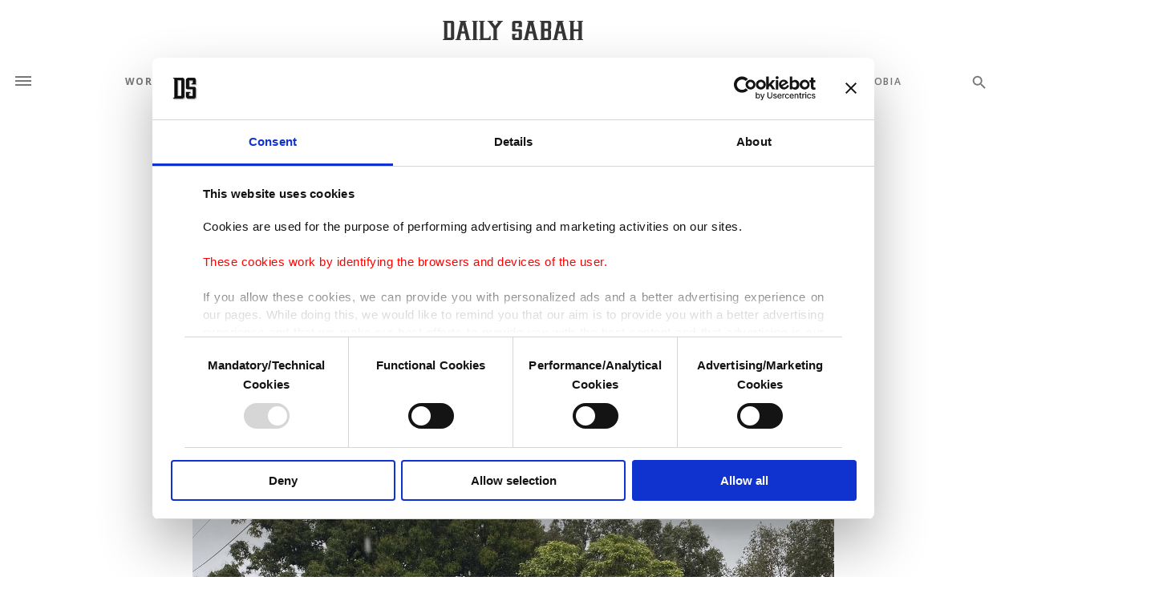

--- FILE ---
content_type: text/html; charset=UTF-8
request_url: https://www.dailysabah.com/article_count/1025308
body_size: -83
content:
Article Id: 1025308- Visit_count: 4</br>counter_mod: 10<br> mod: 4